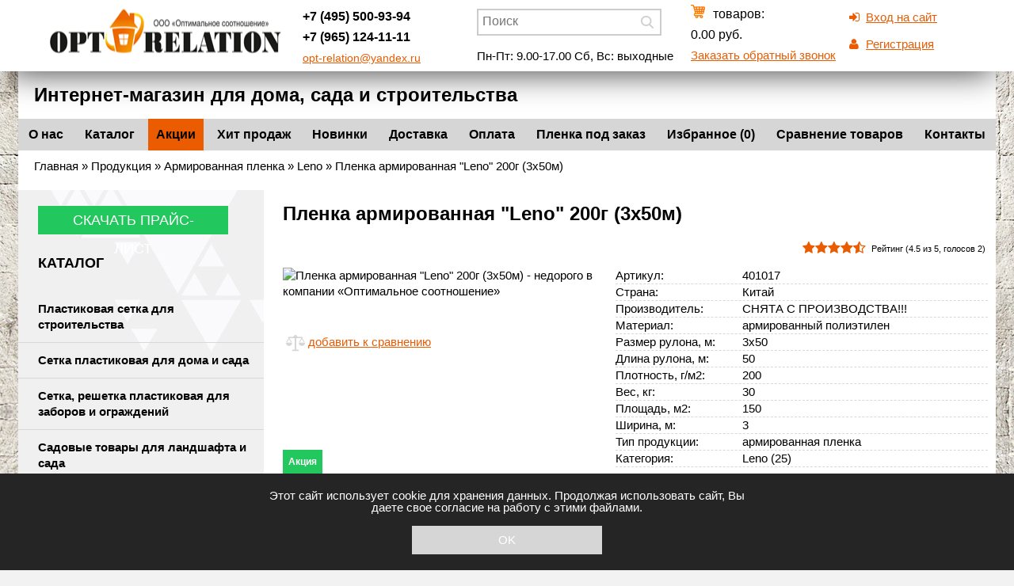

--- FILE ---
content_type: text/html; charset=UTF-8
request_url: https://opt-relation.ru/catalog/armirovannaya-plenka/leno/plenka-armirovannaya-leno-200g-3x50m/
body_size: 9548
content:
<!DOCTYPE html PUBLIC "-//W3C//DTD HTML 4.01 Transitional//EN" "http://www.w3.org/TR/html4/loose.dtd"><html><head><meta
http-equiv="Content-Type" content="text/html; charset=utf-8" ><meta
name="google-site-verification" content="xfv6QD6MnmwtjYHRDc2GHzaYOLkM-A358I3uDQtQn4A" /><title>Пленка армированная &quot;Leno&quot; 200г (3x50м) отличного качества в интернет магазине Opt-relation</title><meta
name="description" content="Пленка армированная &amp;quot;Leno&amp;quot; 200г (3x50м) ✅ в наличии в интернет-магазине Opt-relation. Все для дома, сада и строительства. 🚚 Быстро доставим по Москве и всей России. 📞 Звоните по телефону: +7 (495) 500-93-94, +7 (965) 124-11-11."/><link
rel="icon" href="/favicon.svg" type="image/x-icon"><link
rel="canonical" href="https://opt-relation.ru/catalog/armirovannaya-plenka/leno/plenka-armirovannaya-leno-200g-3x50m/"/><link
rel="preload" href="/styles/fonts/fontawesome-webfont.woff2" as="font"><link
rel="icon" href="/favicon.ico" type="image/x-icon" /> <script type="text/javascript" src="/js/compress-js.php"></script><link
rel="stylesheet" href="/styles/compress-css.php" type="text/css" /><meta
name="viewport" content="width=device-width, initial-scale=1.0" /></head><body><noscript><iframe
src="https://www.googletagmanager.com/ns.html?id=GTM-5VVHSMV"
height="0" width="0" style="display:none;visibility:hidden"></iframe></noscript><a
name="top"></a>
<header><div><div
class="hdr-01"> <script type="application/ld+json">{"@context":"http://schema.org","@type":"Organization","url":"https://opt-relation.ru/","logo":"https://opt-relation.ru/images/logo.png"}</script> <a
href="/"><img
src="/images/logo.png" alt="opt-relation.ru"  title="opt-relation.ru" width=293 height=73></a></div><div
class="hdr-02">
<a
class="tel" href="tel:+74955009394">+7 (495) 500-93-94</a><br>
<a
class="tel" href="tel:+79651241111">+7 (965) 124-11-11</a><br>
<a
href="mailto:opt-relation@yandex.ru">opt-relation@yandex.ru</a></div><div
class="hdr-03"><form
action="/searchres/" name="searchform" class="searchform" method="post">
<input
id="story" value="" name="story" placeholder="Поиск" type="text" class="sfm">
<input
name="" type="image" src="/images/l.jpg" style="width:30px; height:30px;" /></form><br>Пн-Пт: 9.00-17.00  Сб, Вс: выходные</div><div
class="hdr-05"><div
id="businf" onclick="location.href='/korzina/'"><div><img
src="/images/b.jpg" width=28 height=17><span>товаров: </span></div><div><span>0.00 руб.</span></div></div><div
class="callb nd-hide-mobile" style="padding-left:0px;"><a
href="javascript:" onclick="showZZ()" id="lshowZZ" class="link">Заказать обратный звонок</a><div
style="position:relative"><div
id="backcall"><div
class="close">
<a
href="javascript:" id="js_button_close_popup" onclick="hideZZ()" title="закрыть"></a></div><div
class="sendZZ5">
<input
type="text"  placeholder="Имя" id="backcall_Name">
<input
type="text" placeholder="Телефон" id="backcall_Phone"><div
style="display:none;color:red; text-align:center;margin-bottom:5px;" class="backcall_Warn">Заполните имя и телефон</div>
<a
onclick="SendZZ()" style="float:none;width:205px;" class="aplf" href="javascript:">Заказать звонок</a></div></div></div></div></div><div
class="hdr-04"><div
class="d-login">
<i
class="fa fa-sign-in" style="width:21px;"></i><a
href="javascript:" onclick="showBg('loginForm')">Вход на сайт</a>
<br>
<i
class="fa fa-user" style="width:21px;"></i><a
href="/reg/">Регистрация</a></div></div></div>
</header>
<main>
<span
class="catn">Интернет-магазин для дома, сада и строительства</span>
<nav><table
width="100%" border="0" cellspacing="0" cellpadding="0" class="tmn0" ><tbody><tr><td><a
href="/o-nas/">О нас</a></td><td><a
href="/catalog/">Каталог</a></td><td><a
href="/aktsii/">Акции</a></td><td><a
href="/khity-prodazh/">Хит продаж</a></td><td><a
href="/novinki/">Новинки</a></td><td><a
href="/dostavka/">Доставка</a></td><td><a
href="/oplata/">Оплата</a></td><td><a
href="/plenka-pod-zakaz/">Пленка под заказ</a></td><td><a
href="/izbrannie-tovary/">Избранное</a></td><td><a
href="/sravnenie-tovarov/">Сравнение товаров</a></td><td><a
href="/contacts/">Контакты</a></td></tr></tbody></table>
</nav><div
class="linepath"><span
id="dle-speedbar" itemscope itemtype="http://schema.org/BreadcrumbList"><span
itemprop="itemListElement" itemscope itemtype="http://schema.org/ListItem"><a
href="/"  itemprop="item"><span
itemprop="name">Главная</span><meta
itemprop="position" content="1" /></a></span> &raquo; <span
itemprop="itemListElement" itemscope itemtype="http://schema.org/ListItem"><a
itemprop="item"  href="/catalog/"><span
itemprop="name">Продукция</span></a><meta
itemprop="position" content="2" /></span>  &raquo; <span
itemprop="itemListElement" itemscope itemtype="http://schema.org/ListItem"><a
href="/catalog/armirovannaya-plenka/"  itemprop="item"><span
itemprop="name">Армированная пленка</span><meta
itemprop="position" content="3" /></a></span>  &raquo; <span
itemprop="itemListElement" itemscope itemtype="http://schema.org/ListItem"><a
href="/catalog/armirovannaya-plenka/leno/"  itemprop="item"><span
itemprop="name">Leno</span><meta
itemprop="position" content="3" /></a></span>  &raquo; Пленка армированная &quot;Leno&quot; 200г (3x50м)</span></div><aside><div
class="aside"><h5 class="catn">
<a
class="exnt" href="/data/price.php">Скачать прайс-лист</a>
<br>
Каталог</h5><div
class="topnav5" onclick="gt('/catalog/plastikovaya-setka-dlya-stroitelstva/')"><div><a
href="/catalog/plastikovaya-setka-dlya-stroitelstva/">Пластиковая сетка для строительства</a></div></div><div
class="topnav5" onclick="gt('/catalog/sadovye-setki-i-reshetki-dlya-doma-i-sada/')"><div><a
href="/catalog/sadovye-setki-i-reshetki-dlya-doma-i-sada/">Сетка пластиковая для дома и сада</a></div></div><div
class="topnav5" onclick="gt('/catalog/setki-reshetki-zabory-i-ograzhdeniya/')"><div><a
href="/catalog/setki-reshetki-zabory-i-ograzhdeniya/">Сетка, решетка пластиковая для заборов и ограждений</a></div></div><div
class="topnav5" onclick="gt('/catalog/sadovye-tovary-dlya-landshafta-i-sada/')"><div><a
href="/catalog/sadovye-tovary-dlya-landshafta-i-sada/">Садовые товары для ландшафта и сада</a></div></div><div
class="topnav5" onclick="gt('/catalog/polietilenovaya-plenka/')"><div><a
href="/catalog/polietilenovaya-plenka/">Полиэтиленовая пленка</a></div></div><div
class="topnav5 sel1"><div><b>Армированная пленка</b></div></div><div
class="topnav7"><div
class="topnav6" onclick="gt('/catalog/armirovannaya-plenka/zozp/')"><div><a
href="/catalog/armirovannaya-plenka/zozp/">ЗОЗП</a></div></div><div
class="topnav6 sel2"><div><b>Leno</b></div></div><div
class="topnav6" onclick="gt('/catalog/armirovannaya-plenka/standart/')"><div><a
href="/catalog/armirovannaya-plenka/standart/">Стандарт</a></div></div><div
class="topnav6" onclick="gt('/catalog/armirovannaya-plenka/garant/')"><div><a
href="/catalog/armirovannaya-plenka/garant/">Гарант</a></div></div><div
class="topnav6" onclick="gt('/catalog/armirovannaya-plenka/konkurent/')"><div><a
href="/catalog/armirovannaya-plenka/konkurent/">КОНКУРЕНТ</a></div></div><div
class="topnav6" onclick="gt('/catalog/armirovannaya-plenka/stren/')"><div><a
href="/catalog/armirovannaya-plenka/stren/">СТРЭН</a></div></div></div><div
class="topnav5" onclick="gt('/catalog/tonnel-dlya-upakovki-elok-i-eley/')"><div><a
href="/catalog/tonnel-dlya-upakovki-elok-i-eley/">Тоннель для упаковки елок и елей</a></div></div><div
class="topnav5" onclick="gt('/catalog/upakovochnye-setki/')"><div><a
href="/catalog/upakovochnye-setki/">Упаковочные сетки</a></div></div><div
class="topnav5" onclick="gt('/catalog/spanbond/')"><div><a
href="/catalog/spanbond/">Спанбонд</a></div></div><div
class="topnav5" onclick="gt('/catalog/tenty-i-ukrytiya/')"><div><a
href="/catalog/tenty-i-ukrytiya/">Тенты </a></div></div><div
class="topnav5" onclick="gt('/catalog/brezenty/')"><div><a
href="/catalog/brezenty/">Брезенты</a></div></div><div
class="topnav5" onclick="gt('/catalog/geotekstil/')"><div><a
href="/catalog/geotekstil/">Геотекстиль</a></div></div><div
class="topnav5" onclick="gt('/catalog/paroizolyatsiya/')"><div><a
href="/catalog/paroizolyatsiya/">Пароизоляция</a></div></div><div
class="topnav5" onclick="gt('/catalog/penopolietilen/')"><div><a
href="/catalog/penopolietilen/">Пенополиэтилен</a></div></div><div
class="topnav5" onclick="gt('/catalog/strejch-skotch/')"><div><a
href="/catalog/strejch-skotch/">Стрейч, скотч</a></div></div><div
class="topnav5" onclick="gt('/catalog/perchatki/')"><div><a
href="/catalog/perchatki/">Перчатки</a></div></div><div
class="topnav5" onclick="gt('/catalog/meshki-dlya-stroitelnogo-musora/')"><div><a
href="/catalog/meshki-dlya-stroitelnogo-musora/">Мешки для строительного мусора</a></div></div><div
class="topnav5" onclick="gt('/catalog/geomaterialy/')"><div><a
href="/catalog/geomaterialy/">Геосинтетические материалы (геосинтетика)</a></div></div><div
class="topnav5" onclick="gt('/catalog/vse-dlya-bani/')"><div><a
href="/catalog/vse-dlya-bani/">Все для бани</a></div></div><div
class="topnav5" onclick="gt('/catalog/mangaly-koptilni-aksessuary/')"><div><a
href="/catalog/mangaly-koptilni-aksessuary/">Мангалы, коптильни, аксессуары</a></div></div><div
class="topnav5" onclick="gt('/catalog/sadovaya-mebel/')"><div><a
href="/catalog/sadovaya-mebel/">Садовая мебель</a></div></div><div
class="topnav5" onclick="gt('/catalog/kryshki-i-zakatochnye-mashinki/')"><div><a
href="/catalog/kryshki-i-zakatochnye-mashinki/">Крышки и закаточные машинки</a></div></div><div
class="topnav5" onclick="gt('/catalog/polikarbonat/')"><div><a
href="/catalog/polikarbonat/">Поликарбонат</a></div></div><div
class="topnav5" onclick="gt('/catalog/teplitsy/')"><div><a
href="/catalog/teplitsy/">Теплицы</a></div></div><div
class="topnav5" onclick="gt('/catalog/filtry-dlya-vody-vodoochistka/')"><div><a
href="/catalog/filtry-dlya-vody-vodoochistka/">Фильтры для воды. Водоочистка.</a></div></div><div
class="topnav5" onclick="gt('/catalog/stolbiki-i-vekhi-dlya-avariynogo-ograzhdeniya/')"><div><a
href="/catalog/stolbiki-i-vekhi-dlya-avariynogo-ograzhdeniya/">Столбики и вехи для аварийного ограждения</a></div></div><div
class="topnav5" onclick="gt('/catalog/soputstvuyushhie-tovary/')"><div><a
href="/catalog/soputstvuyushhie-tovary/">Сопутствующие товары</a></div></div><div
class="topnav5" onclick="gt('/catalog/lopaty-dlya-uborki-snega/')"><div><a
href="/catalog/lopaty-dlya-uborki-snega/">Лопаты для уборки снега</a></div></div><div
class="topnav5" onclick="gt('/catalog/dvizhki-dlya-uborki-snega/')"><div><a
href="/catalog/dvizhki-dlya-uborki-snega/">Движки для уборки снега</a></div></div><div
class="topnav5" onclick="gt('/catalog/ledoruby-skrebki-lomy/')"><div><a
href="/catalog/ledoruby-skrebki-lomy/">Ледорубы, скребки, ломы</a></div></div></div>
</aside>
<content><h1 class="catn">Пленка армированная &quot;Leno&quot; 200г (3x50м)</h1><div><div
class="itemg itemgnobr" style="min-heixght:400px" itemscope="" itemtype="http://schema.org/Product"><div
class="rating-container" itemprop="aggregateRating"
itemscope itemtype="http://schema.org/AggregateRating"><input
type="hidden"  data-filled="fa fa-star fa-2x" data-empty="fa fa-star-o fa-2x"  class="rating" name="ar_2169" id="ar_2169" value="4.5" /><div
class="rating-title">Рейтинг (<span
itemprop="ratingValue">4.5</span> из <span
itemprop="bestRating">5</span>, голосов <span
itemprop="ratingCount">2</span>)</div><div
class="rating-value rating-value-2169"></div><div
class="rating-result rating-result-2169">Спасибо, Ваш голос учтен!</div></div><script>jQuery.noConflict()(function($){$(document).ready(function(){ReloadRating()});function ReloadRating()
{$("input.rating").rating({});$("input.rating").on("change",function(){$(this).attr("disabled","disabled");$(".rating-result-2169").delay(300).fadeIn().delay(1000).fadeOut();$.post("/data/rating.php",{val:$(this).val(),id:"2169",tbl:"std_catalog"},function(data){})});}});</script> <span
itemprop="name" style="display:none">Пленка армированная &quot;Leno&quot; 200г (3x50м)</span><table
width="100%" border="0" cellspacing="0" cellpadding="0"><tr><td
class="c270"><a
class="addpics" href="/img_tmp2/__/OSLeno6200_2405161147.jpg" target="_blank"><img
class="gimg gimg2" itemprop="image"  src="/img_tmp3/__/OSLeno6200_2405161147.jpg" alt="Пленка армированная &quot;Leno&quot; 200г (3x50м) - недорого в компании «Оптимальное соотношение»" title="Пленка армированная &quot;Leno&quot; 200г (3x50м) - заказать недорого у ООО «Оптимальное соотношение»" width="300" border="0" ></a><div
class="spimg"><span
class="l-act">Акция</span></div><div
class="dcompare"><input
id="chkcomp_2169" type="checkbox" onclick="Compare2(2169)" value="" />
<a
id="acomp_2169" href="javascript:" onclick="Compare(2169)">добавить к сравнению</a><a
style="display:none" id="aacomp_2169" href="/sravnenie-tovarov/" target="_blank" >перейти к сравнению (-1)</a></div></td><td
class="c100p"><div
class="param" itemprop="description"><div><div
class="pname">Артикул:</div> 401017</div><div><div
class="pname">Страна:</div> Китай</div><div><div
class="pname">Производитель:</div> СНЯТА С ПРОИЗВОДСТВА!!!</div><div><div
class="pname">Материал:</div> армированный полиэтилен</div><div><div
class="pname">Размер рулона, м:</div> 3x50</div><div><div
class="pname">Длина рулона, м:</div> 50</div><div><div
class="pname">Плотность, г/м2:</div> 200</div><div><div
class="pname">Вес, кг:</div> 30</div><div><div
class="pname">Площадь, м2:</div> 150</div><div><div
class="pname">Ширина, м:</div> 3</div><div><div
class="pname">Тип продукции:</div> армированная пленка</div><div><div
class="pname">Категория:</div> <span><a
href="/catalog/armirovannaya-plenka/leno/">Leno (25)</a></span></div></div><div
class="price"><div ><div
class="pname">Цена, руб. / кг:</div> <span
 >332.50 </span></div><div
itemscope itemprop="offers" itemtype="http://schema.org/Offer"><div
class="pname">Цена руб./ пог.м.:</div> <span
 >199.50<meta
itemprop="priceCurrency" content="RUB" /><meta
itemprop="price" content="199.5" /></span></div><div
itemscope itemprop="offers" itemtype="http://schema.org/Offer"><div
class="pname">Цена, руб. / рулон:</div> <span
class="bpr">9,975.00<meta
itemprop="priceCurrency" content="RUB" /><meta
itemprop="price" content="9975" /></span></div></div><div
class="priceNo"><strong>Товара нет в наличии</strong>
Введите Ваш телефон или емайл и мы свяжемся с Вами и предложим Вам полноценную замену:<table
border="0" cellspacing="0" cellpadding="0" class="zamena"><tbody><tr><td><input
type="text" id="zamena_Ct" placeholder="Телефон или email">
<input
type="hidden"  id="zamena_Name" value="Пленка армированная &quot;Leno&quot; 200г (3x50м)"></td><td><a
href="javascript:"  onclick="sendZamena()" style="width:150px; display:inline-block;background:#35b362" class="exnt">Отправить</a></td></tr></tbody></table></div><div
class="compare"><input
class="favl" type="checkbox"  value="1"   id="chk_2169" name="chk_2169" onclick="addFavorite(2169)"><label
for="chk_2169"></label><a
style="display:none" href="javascript:" onclick="addFavorite2(2169)"> добавить в избранные</a></div>
<a
name="po"></a><div
style="margin-top:20px;"></div></td></tr></table><div
class="nd-tabs"><div
class="info-tabs"><div
class="info-tab info-tab-0">Отзывы: 0</div></div><div
class="info-tabs-contents"><div
class="info-tab-content info-tab-0"> <script language="JavaScript">function checkForm(){formErrors="";if(document.post.message.value.length<2){formErrors+="Комментарий не задан!"+"\n";}
if(document.post.username.value.length<2){formErrors+="Заполните Ваше имя!"+"\n";}
if(formErrors!=""){alert(formErrors);return false;}}</script> <h2>Добавить отзыв</h2><form
action="" method="post" name="post" onsubmit="return checkForm(this)"><table
width="100%" border="0" class="otztbl"><tbody><tr><td
colspan="5"><span
class="txt">Комментарий:</span></td></tr><tr><td
colspan="5"><span
class="feedback-message-td"><textarea class="input" name="message" rows="7" cols="40" wrap="soft" tabindex="3"></textarea></span></td></tr><tr><td><span
class="txt">Имя:</span></td><td><span
class="txt feedback-message-td">
<input
type="text" class="input" tabindex="1" name="username" size="25" maxlength="25" value="">
</span></td><td>Оценка:</td><td><select
name="mark"><option>1</option><option>2</option><option>3</option><option>4</option><option
selected>5</option>
</select></td><td><input
type="hidden" value="52466" name="phgcv">
<input
type="submit" class="exnt" value="Отправить"></td></tr></tbody></table></form></div></div></div><div
class="param"></div><div
style="clear:both"></div><br></div><h2> Рекомендуемые товары</h2><div
class="product-list-main product-list-mode-thumbs "><div
class="itemg"><table
width="100%" border="0" cellspacing="0" cellpadding="0"><tr><td
class="c210"><a
href="/catalog/armirovannaya-plenka/leno/plenka-armirovannaya-leno-120g-3x50m/"><img
class=gimg  alt="Купить армированную пленку &quot;Leno&quot; 120г (3x50м) в Москве от компании «Оптимальное соотношение»." title="Купить армированную пленку &quot;Leno&quot; 120г (3x50м) в Москве от компании «Оптимальное соотношение»." src="/img_tmp3/__/OSLeno3120_2405161117.jpg"    border="0" ></a><div
class="spimg"></div><div
class="drkh"><div
class="dcompare"><input
id="chkcomp_1819" type="checkbox" onclick="Compare2(1819)" value="" />
<a
id="acomp_1819" href="javascript:" onclick="Compare(1819)">добавить к сравнению</a><a
style="display:none" id="aacomp_1819" href="/sravnenie-tovarov/" target="_blank" >перейти к сравнению (-1)</a></div></div><div
class="drkh2"><div
class="compare"><input
class="favl" type="checkbox"  value="1"   id="chk_1819" name="chk_1819" onclick="addFavorite(1819)"><label
for="chk_1819"></label><a
style="display:none" href="javascript:" onclick="addFavorite2(1819)"> добавить в избранные</a></div><div
class="rating-container" ><input
disabled="disabled" type="hidden" data-filled="fa fa-star fa-x" data-empty="fa fa-star-o fa-x"  class="rating" name="ar_1819" id="ar_1819" value="5" /><div
class="rating-value rating-value-1819"></div><div
class="rating-result rating-result-1819">Спасибо, Ваш голос учтен!</div></div><script>jQuery.noConflict()(function($){$(document).ready(function(){ReloadRating()});function ReloadRating()
{$("input.rating").rating({});$("input.rating").on("change",function(){$(this).attr("disabled","disabled");$(".rating-result-1819").delay(300).fadeIn().delay(1000).fadeOut();$.post("/data/rating.php",{val:$(this).val(),id:"1819",tbl:"std_catalog"},function(data){})});}});</script> </div></td><td
valign=top style="vertical-align:top" ><div
class="c220"><div
class="dname"><a
href="/catalog/armirovannaya-plenka/leno/plenka-armirovannaya-leno-120g-3x50m/">Пленка армированная &quot;Leno&quot; 120г (3x50м)</a></div><div
class="param0"><div
class="param"><div><div
class="pname">Артикул:</div> 401008</div></div><div
class="paramtd"><div
class="param"><div><div
class="pname">Страна:</div> Китай</div><div><div
class="pname">Материал:</div> армированный полиэтилен</div><div><div
class="pname">Размер рулона, м:</div> 3x50</div><div><div
class="pname">Длина рулона, м:</div> 50</div><div><div
class="pname">Плотность, г/м2:</div> 120</div><div><div
class="pname">Вес, кг:</div> 18</div></div></div></div><div
class="price"><div ><div
class="pname">Цена руб./ кв.м.:</div> <span
 >36.75 </span></div><div ><div
class="pname">Цена, руб. / кг:</div> <span
 >306.25 </span></div><div ><div
class="pname">Цена руб./ пог.м.:</div> <span
 >110.25 </span></div><div ><div
class="pname">Цена, руб. / рулон:</div> <span
class="bpr">5,512.00 </span><div
class="prb"><a
href="javascript:" class="ordbut2"  onclick="Buy('1819','5512','рулон','60280f247a93a11aec4de708fb0cdaa1')">Купить</a>
<input
min="1" step="1"  type="number" onkeydown="return(checkKey(event))" onblur="blurTxt(this)" value=1 id="ct_1819_60280f247a93a11aec4de708fb0cdaa1" class="ct_pr" /></div><div
class="cdljk">
<a
class="buy buy1c" href="javascript:" onclick="Buy1C(1819,1819,'')">Купить в 1 клик</a></div></div></div></div></td></tr></table></div><div
class="itemg"><table
width="100%" border="0" cellspacing="0" cellpadding="0"><tr><td
class="c210"><a
href="/catalog/armirovannaya-plenka/zozp/plenka-armirovannaya-zozp-200g-3x25m/"><img
class=gimg  alt="Пленка армированная &amp;quot;ЗОЗП&amp;quot; 200г (3x25м)" title="Пленка армированная &amp;quot;ЗОЗП&amp;quot; 200г (3x25м)" src="/img_tmp3/__/Armirovannaya plenka_2308211055.jpg"    border="0" ></a><div
class="spimg"></div><div
class="drkh"><div
class="dcompare"><input
id="chkcomp_1841" type="checkbox" onclick="Compare2(1841)" value="" />
<a
id="acomp_1841" href="javascript:" onclick="Compare(1841)">добавить к сравнению</a><a
style="display:none" id="aacomp_1841" href="/sravnenie-tovarov/" target="_blank" >перейти к сравнению (-1)</a></div></div><div
class="drkh2"><div
class="compare"><input
class="favl" type="checkbox"  value="1"   id="chk_1841" name="chk_1841" onclick="addFavorite(1841)"><label
for="chk_1841"></label><a
style="display:none" href="javascript:" onclick="addFavorite2(1841)"> добавить в избранные</a></div><div
class="rating-container" ><input
disabled="disabled" type="hidden" data-filled="fa fa-star fa-x" data-empty="fa fa-star-o fa-x"  class="rating" name="ar_1841" id="ar_1841" value="5" /><div
class="rating-value rating-value-1841"></div><div
class="rating-result rating-result-1841">Спасибо, Ваш голос учтен!</div></div><script>jQuery.noConflict()(function($){$(document).ready(function(){ReloadRating()});function ReloadRating()
{$("input.rating").rating({});$("input.rating").on("change",function(){$(this).attr("disabled","disabled");$(".rating-result-1841").delay(300).fadeIn().delay(1000).fadeOut();$.post("/data/rating.php",{val:$(this).val(),id:"1841",tbl:"std_catalog"},function(data){})});}});</script> </div></td><td
valign=top style="vertical-align:top" ><div
class="c220"><div
class="dname"><a
href="/catalog/armirovannaya-plenka/zozp/plenka-armirovannaya-zozp-200g-3x25m/">Пленка армированная &quot;ЗОЗП&quot; 200г (3x25м)</a></div><div
class="param0"><div
class="param"><div><div
class="pname">Артикул:</div> 401028</div></div><div
class="paramtd"><div
class="param"><div><div
class="pname">Страна:</div> Россия</div><div><div
class="pname">Производитель:</div> ЗОЗП</div><div><div
class="pname">Материал:</div> полиэтилен</div><div><div
class="pname">Размер рулона, м:</div> 3x25</div><div><div
class="pname">Длина рулона, м:</div> 25</div><div><div
class="pname">Плотность, г/м2:</div> 200</div></div></div></div><div
class="price"><div ><div
class="pname">Цена руб./ кв.м.:</div> <span
 >89.63 </span></div><div ><div
class="pname">Цена, руб. / кг:</div> <span
 >448.13 </span></div><div ><div
class="pname">Цена руб./ пог.м.:</div> <span
 >268.88 </span></div><div ><div
class="pname">Цена, руб. / упаковка:</div> <span
class="bpr">6,721.88 </span><div
class="prb"><a
href="javascript:" class="ordbut2"  onclick="Buy('1841','6721.88','упаковка','41b0e839c21e82f25bffdb9dc82848fa')">Купить</a>
<input
min="1" step="1"  type="number" onkeydown="return(checkKey(event))" onblur="blurTxt(this)" value=1 id="ct_1841_41b0e839c21e82f25bffdb9dc82848fa" class="ct_pr" /></div><div
class="cdljk">
<a
class="buy buy1c" href="javascript:" onclick="Buy1C(1841,1841,'')">Купить в 1 клик</a></div></div></div></div></td></tr></table></div><div
class="itemg"><table
width="100%" border="0" cellspacing="0" cellpadding="0"><tr><td
class="c210"><a
href="/catalog/armirovannaya-plenka/leno/plenka-armirovannaya-leno-200g-3x50m/"><img
class=gimg  alt="Купить армированную пленку &quot;Leno&quot; 200г (3x50м) в Москве от компании «Оптимальное соотношение»." title="Купить армированную пленку &quot;Leno&quot; 200г (3x50м) в Москве от компании «Оптимальное соотношение»." src="/img_tmp3/__/OSLeno6200_2405161147.jpg"    border="0" ></a><div
class="spimg"><span
class="l-act">Акция</span></div><div
class="drkh"><div
class="dcompare"><input
id="chkcomp_2169" type="checkbox" onclick="Compare2(2169)" value="" />
<a
id="acomp_2169" href="javascript:" onclick="Compare(2169)">добавить к сравнению</a><a
style="display:none" id="aacomp_2169" href="/sravnenie-tovarov/" target="_blank" >перейти к сравнению (-1)</a></div></div><div
class="drkh2"><div
class="compare"><input
class="favl" type="checkbox"  value="1"   id="chk_2169" name="chk_2169" onclick="addFavorite(2169)"><label
for="chk_2169"></label><a
style="display:none" href="javascript:" onclick="addFavorite2(2169)"> добавить в избранные</a></div><div
class="rating-container" ><input
disabled="disabled" type="hidden" data-filled="fa fa-star fa-x" data-empty="fa fa-star-o fa-x"  class="rating" name="ar_2169" id="ar_2169" value="4.5" /><div
class="rating-value rating-value-2169"></div><div
class="rating-result rating-result-2169">Спасибо, Ваш голос учтен!</div></div><script>jQuery.noConflict()(function($){$(document).ready(function(){ReloadRating()});function ReloadRating()
{$("input.rating").rating({});$("input.rating").on("change",function(){$(this).attr("disabled","disabled");$(".rating-result-2169").delay(300).fadeIn().delay(1000).fadeOut();$.post("/data/rating.php",{val:$(this).val(),id:"2169",tbl:"std_catalog"},function(data){})});}});</script> </div></td><td
valign=top style="vertical-align:top" ><div
class="c220"><div
class="dname"><a
href="/catalog/armirovannaya-plenka/leno/plenka-armirovannaya-leno-200g-3x50m/">Пленка армированная &quot;Leno&quot; 200г (3x50м)</a></div><div
class="param0"><div
class="param"><div><div
class="pname">Артикул:</div> 401017</div></div><div
class="paramtd"><div
class="param"><div><div
class="pname">Страна:</div> Китай</div><div><div
class="pname">Производитель:</div> СНЯТА С ПРОИЗВОДСТВА!!!</div><div><div
class="pname">Материал:</div> армированный полиэтилен</div><div><div
class="pname">Размер рулона, м:</div> 3x50</div><div><div
class="pname">Длина рулона, м:</div> 50</div><div><div
class="pname">Плотность, г/м2:</div> 200</div></div></div></div><div
class="price"><div ><div
class="pname">Цена, руб. / кг:</div> <span
 >332.50 </span></div><div ><div
class="pname">Цена руб./ пог.м.:</div> <span
 >199.50 </span></div><div ><div
class="pname">Цена, руб. / рулон:</div> <span
class="bpr">9,975.00 </span></div></div><div
class="nog">Ожидается поставка товара <a
class="exnt" href="/catalog/armirovannaya-plenka/leno/plenka-armirovannaya-leno-200g-3x50m/">Подобрать аналог</a></div></div></td></tr></table></div></div><script>jQuery.noConflict()(function($){$(document).ready(function(){addSeen(2169)})});</script></div>
</content>
</main>
<footer><div
class="footer"><table
width="100%" ><tbody><tr><td
class="fbf"><strong>Наша продукция</strong></td><td>&nbsp;</td><td>&nbsp;</td><td>&nbsp;</td><td>&nbsp;</td><td
class="fbf"><strong>Контакты</strong></td></tr><tr><td><a
href="/catalog/penopolietilen/"><strong>Пенополиэтилен</strong></a><br>
<a
href="/catalog/plastikovaya_setka/"><strong>Строительная сетка</strong></a><br>
<a
href="/catalog/plastikovaya_setka/setki-dlya-armirovaniya/">армирующая</a><br>
<a
href="/catalog/plastikovaya_setka/fasadnaja-setka-dlja-stroitelnyh-lesov/">фасадная</a><br>
<a
href="/catalog/plastikovaya_setka/stroitelnye-setki-dlya-ograzhdeniya/">для ограждения</a><br>
<a
href="/catalog/plastikovaya_setka/kladochnaya-setka/">кладочная</a><br>
<a
href="/catalog/plastikovaya_setka/shtukatyrnye-setki-i-steklosetki/">штукатурная</a></td><td>
<a
href="/catalog/upakovochnye-setki/"><strong>Упаковочная сетка</strong></a><br>
<a
href="/catalog/strejch-skotch/"><strong>Стрейч, скотч</strong></a><br>
<a
href="/catalog/upakovochnye-setki/setka-rukav/">сетка-рукав</a><br>
<a
href="/catalog/upakovochnye-setki/setka-dlya-ovoshhej/">для овощей</a><br>
<a
href="/catalog/upakovochnye-setki/setka-dlya-kartofelya/">для картофеля</a><br>
<a
href="/catalog/upakovochnye-setki/setka-dlya-fruktov/">для фруктов</a><br>
<a
href="/catalog/upakovochnye-setki/setka-dlya-luka/">для лука</a><br>
<a
href="/catalog/upakovochnye-setki/setka-dlya-upakovki-elok/">для елок</a></td><td>
<a
href="/catalog/spanbond/"><strong>Спанбонд</strong></a><br><a
href="/catalog/polietilenovaya-plenka/"><strong>Пленка</strong></a><br>
<a
href="/catalog/polietilenovaya-plenka/plenka-prozrachnaya/">прозрачная</a><br>
<a
href="/catalog/polietilenovaya-plenka/vozdushno-puzyrkovaya-plenka/">пузырчатая</a><br>
<a
href="/catalog/armirovannaya-plenka/">армированная</a><br><br><a
class="link" href="/stati/" rel="nofollow">Статьи</a></td><td>
<a
href="/catalog/sadovye-setki-i-reshetki-sadovye-tovary/"><strong>Садовая сетка</strong></a><br>
<a
href="/catalog/sadovye-setki-i-reshetki-sadovye-tovary/setki-dlya-arok-i-pergol/">для арок и пергол</a><br>
<a
href="/catalog/sadovye-setki-i-reshetki-sadovye-tovary/gazonnye-setki-i-reshetki/">газонная</a><br>
<a
href="/catalog/sadovye-setki-i-reshetki-sadovye-tovary/setki-dlya-podderzhki-rastenij-shpalernye-setki/">шпалерная</a><br>
<a
href="/catalog/sadovye-setki-i-reshetki-sadovye-tovary/plastikovye-dekorativnye-ograzhdeniya/">пластиковая</a><br>
<a
href="/catalog/sadovye-setki-i-reshetki-sadovye-tovary/dekorativnye-zaborchiki-shpalery/">декоративная</a><br>
<a
href="/catalog/sadovye-setki-i-reshetki-sadovye-tovary/moskitnaya-setka/">москитная</a></td><td>
<a
href="/catalog/tenty-i-brezenty/"><strong>Тенты, полога</strong></a><br>
<a
href="/catalog/setki-reshetki-zabory-i-ograzhdeniya/"><strong>Сетки, решетки, заборы</strong></a><br>
<a
href="/catalog/setki-reshetki-zabory-i-ograzhdeniya/avarijnye-i-signalnye-ograzhdeniya/">сигнальные ограждения</a><br>
<a
href="/catalog/setki-reshetki-zabory-i-ograzhdeniya/vremennye-ograzhdeniya-dorozhnyx-i-stroitelnyx-rab/">временные&nbsp;ограждения</a><br>
<a
href="/catalog/setki-reshetki-zabory-i-ograzhdeniya/setki-dlya-kletok/">сетки для клеток</a><br>
<a
href="/catalog/setki-reshetki-zabory-i-ograzhdeniya/dekorativnye-ograzhdeniya/">декоративные&nbsp;ограждения</a><br>
<a
href="/catalog/setki-reshetki-zabory-i-ograzhdeniya/ograzhdeniya-sportivnyx-ploshhadok/">для&nbsp;спортивных&nbsp;площадок</a><br>
<a
href="/catalog/setki-reshetki-zabory-i-ograzhdeniya/zabornye-setki-i-reshetki/">заборные&nbsp;сетки&nbsp;и&nbsp;решетки</a></td><td>
119571,&nbsp;г.&nbsp;Москва,<br>Ленинский&nbsp;проспект,&nbsp;156. <br/> Тел: <span
class="strong"><a
href="tel:+74955009394">+7 (495) 500-93-94</a></span><br>  Тел: <span
class="strong"><a
href="tel:+79651241111">+7 (965) 124-11-11</a></span></p>e-mail: opt-relation@yandex.ru<div
class="span-8 notopmargin follow last"><span
class="strong em left">Мы в сетях:</span></div></td></tr></tbody></table><p>
©2025 opt-relation.ru</p><p
class="bmenu">
<a
class="link" href="/o-nas/" rel="nofollow">О нас</a>
<a
class="link" href="/catalog/" rel="nofollow">Каталог</a>
<a
class="link" href="/aktsii/">Акции</a>
<a
class="link" href="/khity-prodazh/">Хит продаж</a>
<a
class="link" href="/novinki/">Новинки</a>
<a
class="link" href="/dostavka/" rel="nofollow">Доставка</a>
<a
class="link" href="/oplata/">Оплата</a>
<a
class="link" href="/plenka-pod-zakaz/">Пленка под заказ</a>
<a
class="link" href="/izbrannie-tovary/">Избранное</a>
<a
class="link" href="/sravnenie-tovarov/">Сравнение товаров</a>
<a
class="link" href="/contacts/" rel="nofollow">Контакты</a>
<a
class="link" href="/sitemap/" rel="nofollow">Карта сайта</a>   <a
class="link" href="/obrabotka-personalnykh-dannykh/">Обработка персональных данных</a></p><center> <script type='text/javascript'>jQuery(document).ready(function(){});function loadJs(){(function(){var widget_id='PBk3UAPWZb';var d=document;var w=window;function l(){var s=document.createElement('script');s.type='text/javascript';s.async=true;s.src='//code.jivosite.com/script/widget/'+widget_id;var ss=document.getElementsByTagName('script')[0];ss.parentNode.insertBefore(s,ss);}if(d.readyState=='complete'){l();}else{if(w.attachEvent){w.attachEvent('onload',l);}else{w.addEventListener('load',l,false);}}})();}</script> <div
id='uPage_el_14'></div><div
style='display:none'><script type="text/javascript">jQuery(document).ready(function(){jQuery('#uPage_el_14').html("<a href='http://www.liveinternet.ru/click' "+"target=_blank><img src='//counter.yadro.ru/hit?t44.1;r"+
escape(document.referrer)+((typeof(screen)=="undefined")?"":";s"+screen.width+"*"+screen.height+"*"+(screen.colorDepth?screen.colorDepth:screen.pixelDepth))+";u"+escape(document.URL)+";"+Math.random()+"' alt='' title='LiveInternet' "+"border='0' width='31' height='31'><\/a>")});</script></div>
 <script type="text/javascript">(function(d,w,c){(w[c]=w[c]||[]).push(function(){try{w.yaCounter20267998=new Ya.Metrika({id:20267998,webvisor:true,clickmap:true,trackLinks:true,accurateTrackBounce:true});}catch(e){}});var n=d.getElementsByTagName("script")[0],s=d.createElement("script"),f=function(){n.parentNode.insertBefore(s,n);};s.type="text/javascript";s.async=true;s.src=(d.location.protocol=="https:"?"https:":"http:")+"//mc.yandex.ru/metrika/watch.js";if(w.opera=="[object Opera]"){d.addEventListener("DOMContentLoaded",f,false);}else{f();}})(document,window,"yandex_metrika_callbacks");</script> <noscript><div><img
src="//mc.yandex.ru/watch/20267998" style="position:absolute; left:-9999px;" alt="" /></div></noscript></center></div>
</footer><div
id="overlay"></div><div
id="loginForm" class="model"><div
class="close"><a
href="javascript:" onclick="hideBg('loginForm')" title="закрыть"></a></div><table
cellpadding="5" class="lbs"><tbody><tr><td>Ваш email:</td><td><input
type="text" name="frmlogin" id="frmlogin" value="" placeholder="Ваш email"></td></tr><tr><td>Ваш пароль:</td><td><input
placeholder="Ваш пароль" type="password" name="frmpass" id="frmpass"></td></tr><tr><td
colspan=2 ><div
id="frmloginerr" class="error" style="margin-bottom:5px;"></div>
<a
href="javascript:" class="exnt" onclick="CheckEnter()">Вход</a></td></tr></tbody></table>
<a
style="float:right;margin-top:5px" href="/zabyli-parol/">Забыли пароль?</a></div><div
id="buskinfo2" class="model" ><div
id="buskinfos" style="text-align:center; font-weight:bold; margin-bottom:20px;color:#ff6600">Товар добавлен в корзину</div><div>
<a
href="javascript:" style="width:165px; display:inline-block;" class="exnt" onclick="closeSendForm('buskinfo2')">Продолжить покупки</a>
<a
href="/korzina/" style="width:150px; display:inline-block;background:#35b362" class="exnt">Перейти в корзину</a></div></div><div
id="buskinfo3" class="model" ><div
class="close">
<a
href="javascript:" id="js_button_close_popup" onclick="hideBg('buskinfo3')" title="закрыть"></a></div><div
id="buskinfos" style="text-align:center; font-weight:bold;color:#ff6600">Заявка на обратный звонок принята.<br>Мы с Вами свяжемся в ближайшее время.</div><div></div></div><div
id="buy1click" class="model"><div
class="close"><a
href="javascript:" id="js_button_close_popup" onclick="hide1C()" title="закрыть"></a></div><div
id="buskinfos" style="text-align:center; margin-bottom:20px; font-weight:bold"><strong>Купить в 1 клик</strong></div><div><div
style="padding-bottom:5px" class="minfo">Заполните, пожалуйста, все поля</div><div
style="margin-bottom:5px"><input
type="text" style="height:32px;width:250px;" placeholder="Имя" id="buy1click_Name"></div><div
style="margin-bottom:5px"><input
type="text" style="height:32px;width:250px;" placeholder="Телефон (обязательно)" id="buy1click_Phone"></div><div
style="margin-bottom:5px"><input
type="text" style="height:32px;width:250px;" placeholder="Email" id="buy1click_Email"></div><div
style="margin:0px auto">
<input
type="button" value="Купить" class="exnt" style="background:#35b362; display:block; vertical-align:top;" onclick="Send1C()"></div></div></div> <script src="https://unpkg.com/flickity@2/dist/flickity.pkgd.min.js"></script> <link
rel="stylesheet" href="https://unpkg.com/flickity@2/dist/flickity.min.css"><div
id="overlay" ></div><div
class="approve_cookies"><div
class="approve_cookies2">Этот сайт использует cookie для хранения данных. Продолжая использовать сайт, Вы даете свое согласие на работу с этими файлами. <a
href="javascript:" class="exnt" onclick="f_ApproveCookies()"  st>OK</a></div></div></body></html><!-- Uncompressed size: 43825 bytes; Compressed size: 39945 bytes; 8.853% savings -->